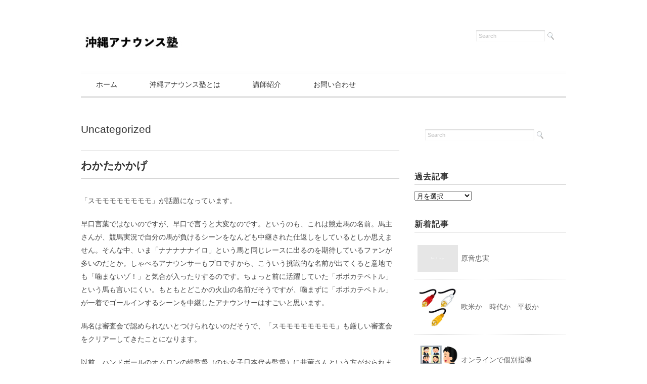

--- FILE ---
content_type: text/html; charset=UTF-8
request_url: https://www.anaoki2020.com/archives/328
body_size: 9167
content:
<!DOCTYPE html>
<html lang="ja">
<head>
<title>わかたかかげ - 沖縄アナウンス塾</title>
<meta charset="utf-8">
<meta name="viewport" content="width=device-width, initial-scale=1.0">
<link rel="stylesheet" href="https://www.anaoki2020.com/wp-content/themes/juliet/responsive.css" type="text/css" media="screen, print" />
<link rel="stylesheet" href="https://www.anaoki2020.com/wp-content/themes/juliet/style.css" type="text/css" media="screen, print" />
<link rel="alternate" type="application/atom+xml" title="沖縄アナウンス塾 Atom Feed" href="https://www.anaoki2020.com/feed/atom" />
<link rel="alternate" type="application/rss+xml" title="沖縄アナウンス塾 RSS Feed" href="https://www.anaoki2020.com/feed" />
<!--[if lt IE 9]>
<script src="http://html5shiv.googlecode.com/svn/trunk/html5.js"></script>
<![endif]-->
<meta name='robots' content='max-image-preview:large' />
<link rel='dns-prefetch' href='//ajax.googleapis.com' />
<script type="text/javascript">
window._wpemojiSettings = {"baseUrl":"https:\/\/s.w.org\/images\/core\/emoji\/14.0.0\/72x72\/","ext":".png","svgUrl":"https:\/\/s.w.org\/images\/core\/emoji\/14.0.0\/svg\/","svgExt":".svg","source":{"concatemoji":"https:\/\/www.anaoki2020.com\/wp-includes\/js\/wp-emoji-release.min.js?ver=6.2.8"}};
/*! This file is auto-generated */
!function(e,a,t){var n,r,o,i=a.createElement("canvas"),p=i.getContext&&i.getContext("2d");function s(e,t){p.clearRect(0,0,i.width,i.height),p.fillText(e,0,0);e=i.toDataURL();return p.clearRect(0,0,i.width,i.height),p.fillText(t,0,0),e===i.toDataURL()}function c(e){var t=a.createElement("script");t.src=e,t.defer=t.type="text/javascript",a.getElementsByTagName("head")[0].appendChild(t)}for(o=Array("flag","emoji"),t.supports={everything:!0,everythingExceptFlag:!0},r=0;r<o.length;r++)t.supports[o[r]]=function(e){if(p&&p.fillText)switch(p.textBaseline="top",p.font="600 32px Arial",e){case"flag":return s("\ud83c\udff3\ufe0f\u200d\u26a7\ufe0f","\ud83c\udff3\ufe0f\u200b\u26a7\ufe0f")?!1:!s("\ud83c\uddfa\ud83c\uddf3","\ud83c\uddfa\u200b\ud83c\uddf3")&&!s("\ud83c\udff4\udb40\udc67\udb40\udc62\udb40\udc65\udb40\udc6e\udb40\udc67\udb40\udc7f","\ud83c\udff4\u200b\udb40\udc67\u200b\udb40\udc62\u200b\udb40\udc65\u200b\udb40\udc6e\u200b\udb40\udc67\u200b\udb40\udc7f");case"emoji":return!s("\ud83e\udef1\ud83c\udffb\u200d\ud83e\udef2\ud83c\udfff","\ud83e\udef1\ud83c\udffb\u200b\ud83e\udef2\ud83c\udfff")}return!1}(o[r]),t.supports.everything=t.supports.everything&&t.supports[o[r]],"flag"!==o[r]&&(t.supports.everythingExceptFlag=t.supports.everythingExceptFlag&&t.supports[o[r]]);t.supports.everythingExceptFlag=t.supports.everythingExceptFlag&&!t.supports.flag,t.DOMReady=!1,t.readyCallback=function(){t.DOMReady=!0},t.supports.everything||(n=function(){t.readyCallback()},a.addEventListener?(a.addEventListener("DOMContentLoaded",n,!1),e.addEventListener("load",n,!1)):(e.attachEvent("onload",n),a.attachEvent("onreadystatechange",function(){"complete"===a.readyState&&t.readyCallback()})),(e=t.source||{}).concatemoji?c(e.concatemoji):e.wpemoji&&e.twemoji&&(c(e.twemoji),c(e.wpemoji)))}(window,document,window._wpemojiSettings);
</script>
<style type="text/css">
img.wp-smiley,
img.emoji {
	display: inline !important;
	border: none !important;
	box-shadow: none !important;
	height: 1em !important;
	width: 1em !important;
	margin: 0 0.07em !important;
	vertical-align: -0.1em !important;
	background: none !important;
	padding: 0 !important;
}
</style>
	<link rel='stylesheet' id='wp-block-library-css' href='https://www.anaoki2020.com/wp-includes/css/dist/block-library/style.min.css?ver=6.2.8' type='text/css' media='all' />
<link rel='stylesheet' id='classic-theme-styles-css' href='https://www.anaoki2020.com/wp-includes/css/classic-themes.min.css?ver=6.2.8' type='text/css' media='all' />
<style id='global-styles-inline-css' type='text/css'>
body{--wp--preset--color--black: #000000;--wp--preset--color--cyan-bluish-gray: #abb8c3;--wp--preset--color--white: #ffffff;--wp--preset--color--pale-pink: #f78da7;--wp--preset--color--vivid-red: #cf2e2e;--wp--preset--color--luminous-vivid-orange: #ff6900;--wp--preset--color--luminous-vivid-amber: #fcb900;--wp--preset--color--light-green-cyan: #7bdcb5;--wp--preset--color--vivid-green-cyan: #00d084;--wp--preset--color--pale-cyan-blue: #8ed1fc;--wp--preset--color--vivid-cyan-blue: #0693e3;--wp--preset--color--vivid-purple: #9b51e0;--wp--preset--gradient--vivid-cyan-blue-to-vivid-purple: linear-gradient(135deg,rgba(6,147,227,1) 0%,rgb(155,81,224) 100%);--wp--preset--gradient--light-green-cyan-to-vivid-green-cyan: linear-gradient(135deg,rgb(122,220,180) 0%,rgb(0,208,130) 100%);--wp--preset--gradient--luminous-vivid-amber-to-luminous-vivid-orange: linear-gradient(135deg,rgba(252,185,0,1) 0%,rgba(255,105,0,1) 100%);--wp--preset--gradient--luminous-vivid-orange-to-vivid-red: linear-gradient(135deg,rgba(255,105,0,1) 0%,rgb(207,46,46) 100%);--wp--preset--gradient--very-light-gray-to-cyan-bluish-gray: linear-gradient(135deg,rgb(238,238,238) 0%,rgb(169,184,195) 100%);--wp--preset--gradient--cool-to-warm-spectrum: linear-gradient(135deg,rgb(74,234,220) 0%,rgb(151,120,209) 20%,rgb(207,42,186) 40%,rgb(238,44,130) 60%,rgb(251,105,98) 80%,rgb(254,248,76) 100%);--wp--preset--gradient--blush-light-purple: linear-gradient(135deg,rgb(255,206,236) 0%,rgb(152,150,240) 100%);--wp--preset--gradient--blush-bordeaux: linear-gradient(135deg,rgb(254,205,165) 0%,rgb(254,45,45) 50%,rgb(107,0,62) 100%);--wp--preset--gradient--luminous-dusk: linear-gradient(135deg,rgb(255,203,112) 0%,rgb(199,81,192) 50%,rgb(65,88,208) 100%);--wp--preset--gradient--pale-ocean: linear-gradient(135deg,rgb(255,245,203) 0%,rgb(182,227,212) 50%,rgb(51,167,181) 100%);--wp--preset--gradient--electric-grass: linear-gradient(135deg,rgb(202,248,128) 0%,rgb(113,206,126) 100%);--wp--preset--gradient--midnight: linear-gradient(135deg,rgb(2,3,129) 0%,rgb(40,116,252) 100%);--wp--preset--duotone--dark-grayscale: url('#wp-duotone-dark-grayscale');--wp--preset--duotone--grayscale: url('#wp-duotone-grayscale');--wp--preset--duotone--purple-yellow: url('#wp-duotone-purple-yellow');--wp--preset--duotone--blue-red: url('#wp-duotone-blue-red');--wp--preset--duotone--midnight: url('#wp-duotone-midnight');--wp--preset--duotone--magenta-yellow: url('#wp-duotone-magenta-yellow');--wp--preset--duotone--purple-green: url('#wp-duotone-purple-green');--wp--preset--duotone--blue-orange: url('#wp-duotone-blue-orange');--wp--preset--font-size--small: 13px;--wp--preset--font-size--medium: 20px;--wp--preset--font-size--large: 36px;--wp--preset--font-size--x-large: 42px;--wp--preset--spacing--20: 0.44rem;--wp--preset--spacing--30: 0.67rem;--wp--preset--spacing--40: 1rem;--wp--preset--spacing--50: 1.5rem;--wp--preset--spacing--60: 2.25rem;--wp--preset--spacing--70: 3.38rem;--wp--preset--spacing--80: 5.06rem;--wp--preset--shadow--natural: 6px 6px 9px rgba(0, 0, 0, 0.2);--wp--preset--shadow--deep: 12px 12px 50px rgba(0, 0, 0, 0.4);--wp--preset--shadow--sharp: 6px 6px 0px rgba(0, 0, 0, 0.2);--wp--preset--shadow--outlined: 6px 6px 0px -3px rgba(255, 255, 255, 1), 6px 6px rgba(0, 0, 0, 1);--wp--preset--shadow--crisp: 6px 6px 0px rgba(0, 0, 0, 1);}:where(.is-layout-flex){gap: 0.5em;}body .is-layout-flow > .alignleft{float: left;margin-inline-start: 0;margin-inline-end: 2em;}body .is-layout-flow > .alignright{float: right;margin-inline-start: 2em;margin-inline-end: 0;}body .is-layout-flow > .aligncenter{margin-left: auto !important;margin-right: auto !important;}body .is-layout-constrained > .alignleft{float: left;margin-inline-start: 0;margin-inline-end: 2em;}body .is-layout-constrained > .alignright{float: right;margin-inline-start: 2em;margin-inline-end: 0;}body .is-layout-constrained > .aligncenter{margin-left: auto !important;margin-right: auto !important;}body .is-layout-constrained > :where(:not(.alignleft):not(.alignright):not(.alignfull)){max-width: var(--wp--style--global--content-size);margin-left: auto !important;margin-right: auto !important;}body .is-layout-constrained > .alignwide{max-width: var(--wp--style--global--wide-size);}body .is-layout-flex{display: flex;}body .is-layout-flex{flex-wrap: wrap;align-items: center;}body .is-layout-flex > *{margin: 0;}:where(.wp-block-columns.is-layout-flex){gap: 2em;}.has-black-color{color: var(--wp--preset--color--black) !important;}.has-cyan-bluish-gray-color{color: var(--wp--preset--color--cyan-bluish-gray) !important;}.has-white-color{color: var(--wp--preset--color--white) !important;}.has-pale-pink-color{color: var(--wp--preset--color--pale-pink) !important;}.has-vivid-red-color{color: var(--wp--preset--color--vivid-red) !important;}.has-luminous-vivid-orange-color{color: var(--wp--preset--color--luminous-vivid-orange) !important;}.has-luminous-vivid-amber-color{color: var(--wp--preset--color--luminous-vivid-amber) !important;}.has-light-green-cyan-color{color: var(--wp--preset--color--light-green-cyan) !important;}.has-vivid-green-cyan-color{color: var(--wp--preset--color--vivid-green-cyan) !important;}.has-pale-cyan-blue-color{color: var(--wp--preset--color--pale-cyan-blue) !important;}.has-vivid-cyan-blue-color{color: var(--wp--preset--color--vivid-cyan-blue) !important;}.has-vivid-purple-color{color: var(--wp--preset--color--vivid-purple) !important;}.has-black-background-color{background-color: var(--wp--preset--color--black) !important;}.has-cyan-bluish-gray-background-color{background-color: var(--wp--preset--color--cyan-bluish-gray) !important;}.has-white-background-color{background-color: var(--wp--preset--color--white) !important;}.has-pale-pink-background-color{background-color: var(--wp--preset--color--pale-pink) !important;}.has-vivid-red-background-color{background-color: var(--wp--preset--color--vivid-red) !important;}.has-luminous-vivid-orange-background-color{background-color: var(--wp--preset--color--luminous-vivid-orange) !important;}.has-luminous-vivid-amber-background-color{background-color: var(--wp--preset--color--luminous-vivid-amber) !important;}.has-light-green-cyan-background-color{background-color: var(--wp--preset--color--light-green-cyan) !important;}.has-vivid-green-cyan-background-color{background-color: var(--wp--preset--color--vivid-green-cyan) !important;}.has-pale-cyan-blue-background-color{background-color: var(--wp--preset--color--pale-cyan-blue) !important;}.has-vivid-cyan-blue-background-color{background-color: var(--wp--preset--color--vivid-cyan-blue) !important;}.has-vivid-purple-background-color{background-color: var(--wp--preset--color--vivid-purple) !important;}.has-black-border-color{border-color: var(--wp--preset--color--black) !important;}.has-cyan-bluish-gray-border-color{border-color: var(--wp--preset--color--cyan-bluish-gray) !important;}.has-white-border-color{border-color: var(--wp--preset--color--white) !important;}.has-pale-pink-border-color{border-color: var(--wp--preset--color--pale-pink) !important;}.has-vivid-red-border-color{border-color: var(--wp--preset--color--vivid-red) !important;}.has-luminous-vivid-orange-border-color{border-color: var(--wp--preset--color--luminous-vivid-orange) !important;}.has-luminous-vivid-amber-border-color{border-color: var(--wp--preset--color--luminous-vivid-amber) !important;}.has-light-green-cyan-border-color{border-color: var(--wp--preset--color--light-green-cyan) !important;}.has-vivid-green-cyan-border-color{border-color: var(--wp--preset--color--vivid-green-cyan) !important;}.has-pale-cyan-blue-border-color{border-color: var(--wp--preset--color--pale-cyan-blue) !important;}.has-vivid-cyan-blue-border-color{border-color: var(--wp--preset--color--vivid-cyan-blue) !important;}.has-vivid-purple-border-color{border-color: var(--wp--preset--color--vivid-purple) !important;}.has-vivid-cyan-blue-to-vivid-purple-gradient-background{background: var(--wp--preset--gradient--vivid-cyan-blue-to-vivid-purple) !important;}.has-light-green-cyan-to-vivid-green-cyan-gradient-background{background: var(--wp--preset--gradient--light-green-cyan-to-vivid-green-cyan) !important;}.has-luminous-vivid-amber-to-luminous-vivid-orange-gradient-background{background: var(--wp--preset--gradient--luminous-vivid-amber-to-luminous-vivid-orange) !important;}.has-luminous-vivid-orange-to-vivid-red-gradient-background{background: var(--wp--preset--gradient--luminous-vivid-orange-to-vivid-red) !important;}.has-very-light-gray-to-cyan-bluish-gray-gradient-background{background: var(--wp--preset--gradient--very-light-gray-to-cyan-bluish-gray) !important;}.has-cool-to-warm-spectrum-gradient-background{background: var(--wp--preset--gradient--cool-to-warm-spectrum) !important;}.has-blush-light-purple-gradient-background{background: var(--wp--preset--gradient--blush-light-purple) !important;}.has-blush-bordeaux-gradient-background{background: var(--wp--preset--gradient--blush-bordeaux) !important;}.has-luminous-dusk-gradient-background{background: var(--wp--preset--gradient--luminous-dusk) !important;}.has-pale-ocean-gradient-background{background: var(--wp--preset--gradient--pale-ocean) !important;}.has-electric-grass-gradient-background{background: var(--wp--preset--gradient--electric-grass) !important;}.has-midnight-gradient-background{background: var(--wp--preset--gradient--midnight) !important;}.has-small-font-size{font-size: var(--wp--preset--font-size--small) !important;}.has-medium-font-size{font-size: var(--wp--preset--font-size--medium) !important;}.has-large-font-size{font-size: var(--wp--preset--font-size--large) !important;}.has-x-large-font-size{font-size: var(--wp--preset--font-size--x-large) !important;}
.wp-block-navigation a:where(:not(.wp-element-button)){color: inherit;}
:where(.wp-block-columns.is-layout-flex){gap: 2em;}
.wp-block-pullquote{font-size: 1.5em;line-height: 1.6;}
</style>
<link rel='stylesheet' id='contact-form-7-css' href='https://www.anaoki2020.com/wp-content/plugins/contact-form-7/includes/css/styles.css?ver=5.3.2' type='text/css' media='all' />
<script type='text/javascript' src='http://ajax.googleapis.com/ajax/libs/jquery/1.7.1/jquery.min.js?ver=1.7.1' id='jquery-js'></script>
<link rel="https://api.w.org/" href="https://www.anaoki2020.com/wp-json/" /><link rel="alternate" type="application/json" href="https://www.anaoki2020.com/wp-json/wp/v2/posts/328" /><link rel='shortlink' href='https://www.anaoki2020.com/?p=328' />
<link rel="alternate" type="application/json+oembed" href="https://www.anaoki2020.com/wp-json/oembed/1.0/embed?url=https%3A%2F%2Fwww.anaoki2020.com%2Farchives%2F328" />
<link rel="alternate" type="text/xml+oembed" href="https://www.anaoki2020.com/wp-json/oembed/1.0/embed?url=https%3A%2F%2Fwww.anaoki2020.com%2Farchives%2F328&#038;format=xml" />
<script type="text/javascript" src="https://www.anaoki2020.com/wp-content/themes/juliet/jquery/scrolltopcontrol.js"></script>
<script src="https://www.anaoki2020.com/wp-content/themes/juliet/jquery/jquery.cycle2.js" type="text/javascript"></script>
<script src="https://www.anaoki2020.com/wp-content/themes/juliet/jquery/jquery.cycle2.carousel.js" type="text/javascript"></script>
<script type="text/javascript">
 $().ready(function() {
   $(document).ready(
     function(){
     $("a img").hover(function(){
     $(this).fadeTo(200, 0.8);
     },function(){
     $(this).fadeTo(300, 1.0);
     });
   });
 });
</script>
</head>

<body class="post-template-default single single-post postid-328 single-format-standard">

<!-- ヘッダー -->
<header id="header">

<!-- ヘッダー中身 -->    
<div class="header-inner">

<!-- ロゴ -->
<div class="logo">
<a href="https://www.anaoki2020.com" title="沖縄アナウンス塾"><img src="https://www.anaoki2020.com/wp-content/uploads/2020/03/logo.001-scaled-e1584354910892.jpeg" alt="沖縄アナウンス塾"/></a>
</div>
<!-- / ロゴ -->

<!-- サーチ -->
<div class="contact">
<div class="search">
<form method="get" id="searchform" action="https://www.anaoki2020.com">
<fieldset>
<input name="s" type="text" onfocus="if(this.value=='Search') this.value='';" onblur="if(this.value=='') this.value='Search';" value="Search" />
<button type="submit"></button>
</fieldset>
</form>
</div></div>
<!-- / サーチ -->  

</div>    
<!-- / ヘッダー中身 -->    

</header>
<!-- / ヘッダー -->  
<div class="clear"></div>

<!-- トップナビゲーション -->
<nav id="nav" class="main-navigation" role="navigation">
<div class="menu-topnav-container"><ul id="menu-topnav" class="nav-menu"><li id="menu-item-8" class="menu-item menu-item-type-custom menu-item-object-custom menu-item-home menu-item-8"><a href="https://www.anaoki2020.com/">ホーム</a></li>
<li id="menu-item-21" class="menu-item menu-item-type-post_type menu-item-object-page menu-item-21"><a href="https://www.anaoki2020.com/home">沖縄アナウンス塾とは</a></li>
<li id="menu-item-22" class="menu-item menu-item-type-post_type menu-item-object-page menu-item-22"><a href="https://www.anaoki2020.com/profile">講師紹介</a></li>
<li id="menu-item-23" class="menu-item menu-item-type-post_type menu-item-object-page menu-item-23"><a href="https://www.anaoki2020.com/contact">お問い合わせ</a></li>
</ul></div></nav>

<!-- / トップナビゲーション -->
<div class="clear"></div>  
<!-- 全体warapper -->
<div class="wrapper">

<!-- メインwrap -->
<div id="main">


<!-- コンテンツブロック -->
<div class="row">


<!-- 本文エリア -->
<article class="twothird">

<!-- ページタイトル -->
<div class="pagetitle"><a href="https://www.anaoki2020.com/archives/category/uncategorized" rel="category tag">Uncategorized</a></div>
<!-- / ページタイトル -->

<!-- 投稿 -->
<h1 class="blog-title">わかたかかげ</h1>


<p>「スモモモモモモモモ」が話題になっています。</p>



<p>早口言葉ではないのですが、早口で言うと大変なのです。というのも、これは競走馬の名前。馬主さんが、競馬実況で自分の馬が負けるシーンをなんども中継された仕返しをしているとしか思えません。そんな中、いま「ナナナナナイロ」という馬と同じレースに出るのを期待しているファンが多いのだとか。しゃべるアナウンサーもプロですから、こういう挑戦的な名前が出てくると意地でも「噛まないゾ！」と気合が入ったりするのです。ちょっと前に活躍していた「ポポカテペトル」という馬も言いにくい。もともとどこかの火山の名前だそうですが、噛まずに「ポポカテペトル」が一着でゴールインするシーンを中継したアナウンサーはすごいと思います。</p>



<p>馬名は審査会で認められないとつけられないのだそうで、「スモモモモモモモモ」も厳しい審査会をクリアーしてきたことになります。</p>



<p>以前、ハンドボールのオムロンの総監督（のち女子日本代表監督）に井薫さんという方がおられました。漢字一文字で「いい」さんと仰るのですが、名実ともに良い監督さんでした。オムロン監督時代にお話を伺ったとき、本来は「い」と読むのです…と伺った覚えがあります。短い名前も逆に難しい。そこで1モーラ（拍）の馬名はどうか。これはもう悪戯ですよね。そんなこともあるのでしょうか。今は「一文字」は禁止されているようです。</p>



<p>「レロラロルロロロ」という馬名がいたら、間違いなく難しいのと思いますが、きっと実況者も短縮してレロまでしか言ってくれそうにありません。</p>



<p>いま、相撲の世界でアナウンサー泣かせ（舞の海さん談）と話題なのが、気風の良い相撲で人気の“若隆景”。先場所も9勝を挙げ、大関キラーなんて言われていますが、この関取の名前がまた言いにくい。</p>



<p>今場所も、中継を聞いていると、とっても注意深くしこ名をしゃべっているのが伝わってきます。</p>



<p>「WAKATAKAKAGE」<br>なんと「ア段」が５つも並んでいるのです。北斗の拳のケンシロウ＝神谷明さんが発する</p>



<p>「アタタタタタタタ」の速さはすごいのですが、若隆景の場合はさらに「TAKA」とか「KATA」という噛みやすい組み合わせになっている。私も最初に噛んだのは「HIJIKATA」という自分の名前でした。これ言い訳…。</p>

<!-- ウィジェットエリア（本文下の広告枠） -->
<div class="row widget-adspace">
<article>	
<div id="topbox">
</div>
</article>	
</div>
<!-- / ウィジェットエリア（本文下の広告枠） -->

<div id="blog-foot">2021-05-27 ｜ Posted in <a href="https://www.anaoki2020.com/archives/category/uncategorized" rel="category tag">Uncategorized</a> ｜ <a href="https://www.anaoki2020.com/archives/328#respond">No Comments &#187;</a>　</div>
<!-- / 投稿 -->



<!-- 関連記事 -->
<h3 class="similar-head">関連記事</h3>
<div class="similar">
<ul>
<li><table class="similar-text"><tr><th><a href="https://www.anaoki2020.com/archives/428"><img src="https://www.anaoki2020.com/wp-content/themes/juliet/images/noimage-630x420.jpg" /></a></th>
<td><h4><a href="https://www.anaoki2020.com/archives/428" title="原音忠実"> 原音忠実</a></h4></td></tr></table></li>
<li><table class="similar-text"><tr><th><a href="https://www.anaoki2020.com/archives/425"><img width="180" height="180" src="https://www.anaoki2020.com/wp-content/uploads/2023/09/thumbnail_tanshi_av_osu.jpg" class="attachment-420x280 size-420x280 wp-post-image" alt="" decoding="async" srcset="https://www.anaoki2020.com/wp-content/uploads/2023/09/thumbnail_tanshi_av_osu.jpg 180w, https://www.anaoki2020.com/wp-content/uploads/2023/09/thumbnail_tanshi_av_osu-150x150.jpg 150w" sizes="(max-width: 180px) 100vw, 180px" /></a></th>
<td><h4><a href="https://www.anaoki2020.com/archives/425" title="欧米か　時代か　平板か"> 欧米か　時代か　平板か</a></h4></td></tr></table></li>
<li><table class="similar-text"><tr><th><a href="https://www.anaoki2020.com/archives/422"><img width="327" height="280" src="https://www.anaoki2020.com/wp-content/uploads/2023/09/online_kaigi_suit_man.png" class="attachment-420x280 size-420x280 wp-post-image" alt="" decoding="async" loading="lazy" srcset="https://www.anaoki2020.com/wp-content/uploads/2023/09/online_kaigi_suit_man.png 400w, https://www.anaoki2020.com/wp-content/uploads/2023/09/online_kaigi_suit_man-300x257.png 300w" sizes="(max-width: 327px) 100vw, 327px" /></a></th>
<td><h4><a href="https://www.anaoki2020.com/archives/422" title="オンラインで個別指導"> オンラインで個別指導</a></h4></td></tr></table></li>
<li><table class="similar-text"><tr><th><a href="https://www.anaoki2020.com/archives/413"><img width="180" height="180" src="https://www.anaoki2020.com/wp-content/uploads/2023/05/zange_woman.png" class="attachment-420x280 size-420x280 wp-post-image" alt="" decoding="async" loading="lazy" srcset="https://www.anaoki2020.com/wp-content/uploads/2023/05/zange_woman.png 180w, https://www.anaoki2020.com/wp-content/uploads/2023/05/zange_woman-150x150.png 150w" sizes="(max-width: 180px) 100vw, 180px" /></a></th>
<td><h4><a href="https://www.anaoki2020.com/archives/413" title="聞き上手は話し上手"> 聞き上手は話し上手</a></h4></td></tr></table></li>
<li><table class="similar-text"><tr><th><a href="https://www.anaoki2020.com/archives/409"><img width="180" height="180" src="https://www.anaoki2020.com/wp-content/uploads/2023/05/baseball_bunt_woman.png" class="attachment-420x280 size-420x280 wp-post-image" alt="" decoding="async" loading="lazy" srcset="https://www.anaoki2020.com/wp-content/uploads/2023/05/baseball_bunt_woman.png 180w, https://www.anaoki2020.com/wp-content/uploads/2023/05/baseball_bunt_woman-150x150.png 150w" sizes="(max-width: 180px) 100vw, 180px" /></a></th>
<td><h4><a href="https://www.anaoki2020.com/archives/409" title="打席と打数"> 打席と打数</a></h4></td></tr></table></li>
</ul>
</div>
<!-- / 関連記事 -->


<!-- ページャー -->
<div id="next">
<span class="left"><a href="https://www.anaoki2020.com/archives/325" rel="prev">＜ 私服面接</a></span>
<span class="right"><a href="https://www.anaoki2020.com/archives/330" rel="next">ニホンかニッポンか ＞</a></span>
<div class="clear"></div>
</div>
<!-- / ページャー -->

<!-- コメントエリア -->



<div class="comment-head" id="respond">Comment</div>


<form action="https://www.anaoki2020.com/wp-comments-post.php" method="post" id="commentform">
<p style="color:#666">
<label for="author">Name（必須）</label><br />
<input type="text" name="author" id="author" value="" size="22" tabindex="1" /><br />
<label for="email">E-mail：非公開（必須）</label><br />
<input type="text" name="email" id="email" value="" size="22" tabindex="2" /><br />
Comment<br />
<textarea name="comment" id="comment" cols="37" rows="10" tabindex="4"></textarea><br />
<img src="https://www.anaoki2020.com/wp-content/themes/juliet/images/dot.gif" alt="" height="15" width="1"><br />
<input name="submit" type="submit" id="submit" tabindex="5" value="コメントを送信する" /><br />
<input type="hidden" name="comment_post_ID" value="328" />
<p style="display: none !important;"><label>&#916;<textarea name="ak_hp_textarea" cols="45" rows="8" maxlength="100"></textarea></label><input type="hidden" id="ak_js" name="ak_js" value="69"/><script>document.getElementById( "ak_js" ).setAttribute( "value", ( new Date() ).getTime() );</script></p></p>
</form>


<!-- / コメントエリア -->

<!-- 投稿が無い場合 -->
<!-- 投稿が無い場合 -->


<!-- ウィジェットエリア（コメント下の広告枠） -->
<div class="row widget-adspace">
<article>	
<div id="topbox">
</div>
</article>	
</div>
<!-- / ウィジェットエリア（コメント下の広告枠） -->


</article>
<!-- / 本文エリア -->


<!-- サイドエリア -->
<article class="third">

<!-- サイドバー -->
<div id="sidebar">

<div id="sidebox">
<div id="search-2" class="widget widget_search"><div class="search">
<form method="get" id="searchform" action="https://www.anaoki2020.com">
<fieldset>
<input name="s" type="text" onfocus="if(this.value=='Search') this.value='';" onblur="if(this.value=='') this.value='Search';" value="Search" />
<button type="submit"></button>
</fieldset>
</form>
</div></div><div id="archives-2" class="widget widget_archive"><div class="sidebar-title">過去記事</div>		<label class="screen-reader-text" for="archives-dropdown-2">過去記事</label>
		<select id="archives-dropdown-2" name="archive-dropdown">
			
			<option value="">月を選択</option>
				<option value='https://www.anaoki2020.com/archives/date/2023/10'> 2023年10月 &nbsp;(1)</option>
	<option value='https://www.anaoki2020.com/archives/date/2023/09'> 2023年9月 &nbsp;(2)</option>
	<option value='https://www.anaoki2020.com/archives/date/2023/05'> 2023年5月 &nbsp;(4)</option>
	<option value='https://www.anaoki2020.com/archives/date/2023/04'> 2023年4月 &nbsp;(7)</option>
	<option value='https://www.anaoki2020.com/archives/date/2023/03'> 2023年3月 &nbsp;(2)</option>
	<option value='https://www.anaoki2020.com/archives/date/2021/12'> 2021年12月 &nbsp;(1)</option>
	<option value='https://www.anaoki2020.com/archives/date/2021/05'> 2021年5月 &nbsp;(7)</option>
	<option value='https://www.anaoki2020.com/archives/date/2021/04'> 2021年4月 &nbsp;(8)</option>
	<option value='https://www.anaoki2020.com/archives/date/2021/03'> 2021年3月 &nbsp;(12)</option>
	<option value='https://www.anaoki2020.com/archives/date/2021/02'> 2021年2月 &nbsp;(16)</option>
	<option value='https://www.anaoki2020.com/archives/date/2021/01'> 2021年1月 &nbsp;(13)</option>
	<option value='https://www.anaoki2020.com/archives/date/2020/09'> 2020年9月 &nbsp;(1)</option>
	<option value='https://www.anaoki2020.com/archives/date/2020/08'> 2020年8月 &nbsp;(1)</option>
	<option value='https://www.anaoki2020.com/archives/date/2020/07'> 2020年7月 &nbsp;(3)</option>
	<option value='https://www.anaoki2020.com/archives/date/2020/06'> 2020年6月 &nbsp;(5)</option>
	<option value='https://www.anaoki2020.com/archives/date/2020/05'> 2020年5月 &nbsp;(6)</option>
	<option value='https://www.anaoki2020.com/archives/date/2020/03'> 2020年3月 &nbsp;(2)</option>

		</select>

<script type="text/javascript">
/* <![CDATA[ */
(function() {
	var dropdown = document.getElementById( "archives-dropdown-2" );
	function onSelectChange() {
		if ( dropdown.options[ dropdown.selectedIndex ].value !== '' ) {
			document.location.href = this.options[ this.selectedIndex ].value;
		}
	}
	dropdown.onchange = onSelectChange;
})();
/* ]]> */
</script>
			</div></div>

<div id="sidebox-new">
<!-- 新着記事 -->
<div class="sidebar-title">新着記事</div>
<ul>
<li><table class="similar-side"><tr><th><a href="https://www.anaoki2020.com/archives/428"><img src="https://www.anaoki2020.com/wp-content/themes/juliet/images/noimage-630x420.jpg" /></a></th>
<td><a href="https://www.anaoki2020.com/archives/428" title="原音忠実"> 原音忠実</a></td></tr></table></li>
<li><table class="similar-side"><tr><th><a href="https://www.anaoki2020.com/archives/425"><img width="180" height="180" src="https://www.anaoki2020.com/wp-content/uploads/2023/09/thumbnail_tanshi_av_osu.jpg" class="attachment-420x280 size-420x280 wp-post-image" alt="" decoding="async" loading="lazy" srcset="https://www.anaoki2020.com/wp-content/uploads/2023/09/thumbnail_tanshi_av_osu.jpg 180w, https://www.anaoki2020.com/wp-content/uploads/2023/09/thumbnail_tanshi_av_osu-150x150.jpg 150w" sizes="(max-width: 180px) 100vw, 180px" /></a></th>
<td><a href="https://www.anaoki2020.com/archives/425" title="欧米か　時代か　平板か"> 欧米か　時代か　平板か</a></td></tr></table></li>
<li><table class="similar-side"><tr><th><a href="https://www.anaoki2020.com/archives/422"><img width="327" height="280" src="https://www.anaoki2020.com/wp-content/uploads/2023/09/online_kaigi_suit_man.png" class="attachment-420x280 size-420x280 wp-post-image" alt="" decoding="async" loading="lazy" srcset="https://www.anaoki2020.com/wp-content/uploads/2023/09/online_kaigi_suit_man.png 400w, https://www.anaoki2020.com/wp-content/uploads/2023/09/online_kaigi_suit_man-300x257.png 300w" sizes="(max-width: 327px) 100vw, 327px" /></a></th>
<td><a href="https://www.anaoki2020.com/archives/422" title="オンラインで個別指導"> オンラインで個別指導</a></td></tr></table></li>
<li><table class="similar-side"><tr><th><a href="https://www.anaoki2020.com/archives/413"><img width="180" height="180" src="https://www.anaoki2020.com/wp-content/uploads/2023/05/zange_woman.png" class="attachment-420x280 size-420x280 wp-post-image" alt="" decoding="async" loading="lazy" srcset="https://www.anaoki2020.com/wp-content/uploads/2023/05/zange_woman.png 180w, https://www.anaoki2020.com/wp-content/uploads/2023/05/zange_woman-150x150.png 150w" sizes="(max-width: 180px) 100vw, 180px" /></a></th>
<td><a href="https://www.anaoki2020.com/archives/413" title="聞き上手は話し上手"> 聞き上手は話し上手</a></td></tr></table></li>
<li><table class="similar-side"><tr><th><a href="https://www.anaoki2020.com/archives/409"><img width="180" height="180" src="https://www.anaoki2020.com/wp-content/uploads/2023/05/baseball_bunt_woman.png" class="attachment-420x280 size-420x280 wp-post-image" alt="" decoding="async" loading="lazy" srcset="https://www.anaoki2020.com/wp-content/uploads/2023/05/baseball_bunt_woman.png 180w, https://www.anaoki2020.com/wp-content/uploads/2023/05/baseball_bunt_woman-150x150.png 150w" sizes="(max-width: 180px) 100vw, 180px" /></a></th>
<td><a href="https://www.anaoki2020.com/archives/409" title="打席と打数"> 打席と打数</a></td></tr></table></li>
</ul>
<!-- / 新着記事 -->
</div>

<div id="sidebox">
</div>

</div>
<!-- /  サイドバー  -->
</article>
<!-- / サイドエリア -->


</div>
<!-- / コンテンツブロック -->


</div>
<!-- / メインwrap -->

</div>
<!-- / 全体wrapper -->

<!-- フッターエリア -->
<footer id="footer">
<div class="footer-inner">

<!-- フッターウィジェット -->
<div class="row">
<article class="third">
<div id="topbox">
</div>
</article>
<article class="third">
<div id="topbox">
</div>
</article>
<article class="third">
<div id="topbox">
</div>
</article>
</div>
<!-- / フッターウィジェット -->
<div class="clear"></div>

<div id="sociallink">
<!-- Twitterアイコン -->
<a href="" target="_blank" title="Twitter"><img src="https://www.anaoki2020.com/wp-content/themes/juliet/images/ic_foot_twitter.gif" alt="Twitter" style="margin-right:10px" /></a>
<!-- / Twitterアイコン -->
<!-- Facebookアイコン -->
<a href="" target="_blank" title="Facebook"><img src="https://www.anaoki2020.com/wp-content/themes/juliet/images/ic_foot_facebook.gif" alt="Facebook" style="margin-right:10px" /></a>
<!-- / Facebookアイコン -->
<!-- RSSアイコン -->
<a href="https://www.anaoki2020.com/feed" target="_blank" title="RSS Feed"><img src="https://www.anaoki2020.com/wp-content/themes/juliet/images/ic_foot_rss.gif" alt="RSS Feed" /></a>
<!-- / RSSアイコン -->
</div>

<!-- コピーライト表示 -->
<div id="copyright">
© <a href="https://www.anaoki2020.com">沖縄アナウンス塾</a>. all rights reserved. <a href="http://minimalwp.com" target="_blank" rel="nofollow">Theme by Minimal WP</a>
</div>
<!-- /コピーライト表示 -->

</div>
</footer>
<!-- / フッターエリア -->

<script type='text/javascript' id='contact-form-7-js-extra'>
/* <![CDATA[ */
var wpcf7 = {"apiSettings":{"root":"https:\/\/www.anaoki2020.com\/wp-json\/contact-form-7\/v1","namespace":"contact-form-7\/v1"}};
/* ]]> */
</script>
<script type='text/javascript' src='https://www.anaoki2020.com/wp-content/plugins/contact-form-7/includes/js/scripts.js?ver=5.3.2' id='contact-form-7-js'></script>


</body>
</html>